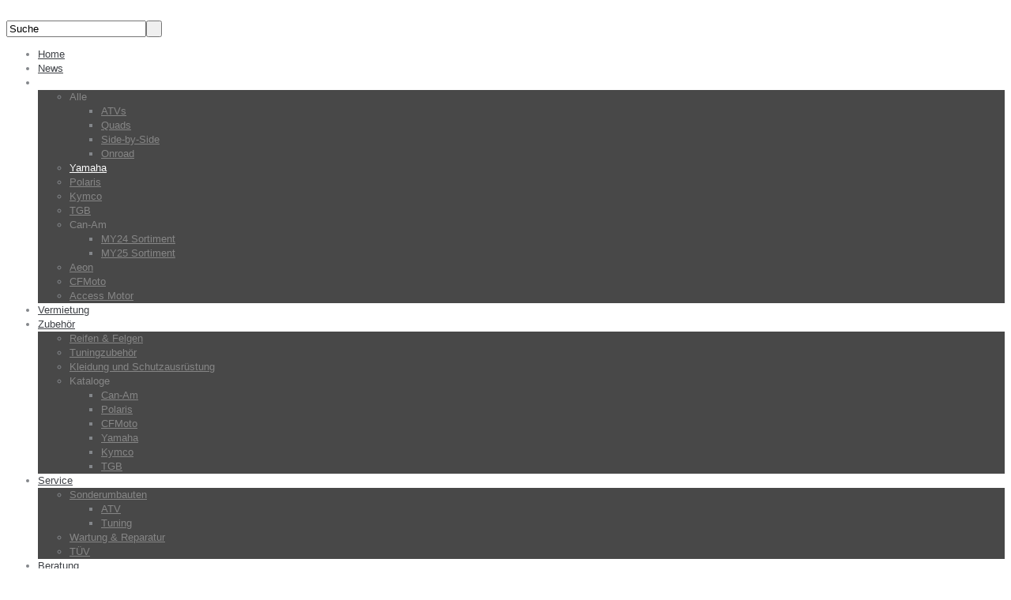

--- FILE ---
content_type: text/html; charset=utf-8
request_url: http://bader-quadsport.de/fahrzeuge-quad-atv-side-by-side/yamaha/item/536-yamaha-grizzly-700-eps-my23-cyan-yamaha-black.html
body_size: 9301
content:

<!DOCTYPE html PUBLIC "-//W3C//DTD XHTML 1.0 Transitional//EN" "http://www.w3.org/TR/xhtml1/DTD/xhtml1-transitional.dtd">
<html prefix="og: http://ogp.me/ns#" xmlns="http://www.w3.org/1999/xhtml" xml:lang="de-de" lang="de-de" >
    <head>
	<meta name="viewport" content="width=device-width, initial-scale=1, maximum-scale=1"/>
          <base href="http://bader-quadsport.de/fahrzeuge-quad-atv-side-by-side/yamaha/item/536-yamaha-grizzly-700-eps-my23-cyan-yamaha-black.html" />
  <meta http-equiv="content-type" content="text/html; charset=utf-8" />
  <meta name="title" content="Yamaha Grizzly 700 EPS MY23 (Camouflage)" />
  <meta property="og:url" content="http://bader-quadsport.de/fahrzeuge-quad-atv-side-by-side/yamaha/item/536-yamaha-grizzly-700-eps-my23-cyan-yamaha-black.html" />
  <meta property="og:title" content="Yamaha Grizzly 700 EPS MY23 (Camouflage) - Bader Quadsport" />
  <meta property="og:type" content="article" />
  <meta property="og:image" content="http://bader-quadsport.de/media/k2/items/cache/b069b892c6725bd357423bc8f6c17d01_XS.jpg" />
  <meta name="image" content="http://bader-quadsport.de/media/k2/items/cache/b069b892c6725bd357423bc8f6c17d01_XS.jpg" />
  <meta property="og:description" content="Quads, ATVs, Side-by-Sides von Yamaha bei Bader Quadsports in Neumarkt" />
  <meta name="description" content="Quads, ATVs, Side-by-Sides von Yamaha bei Bader Quadsports in Neumarkt" />
  <meta name="generator" content="PIXELMECHANICS Webproduktion" />
  <title>Yamaha Grizzly 700 EPS MY23 (Camouflage) - Bader Quadsport</title>
  <link href="/templates/theme1404/favicon.ico" rel="shortcut icon" type="image/vnd.microsoft.icon" />
  <link href="http://bader-quadsport.de/component/search/?Itemid=262&amp;id=536:yamaha-grizzly-700-eps-my23-cyan-yamaha-black&amp;format=opensearch" rel="search" title="Suchen Bader Quadsport" type="application/opensearchdescription+xml" />
  <link rel="stylesheet" href="/media/system/css/modal.css" type="text/css" />
  <link rel="stylesheet" href="/cache/widgetkit/widgetkit-b31d0fec.css" type="text/css" />
  <link rel="stylesheet" href="/plugins/system/rokbox/themes/clean/rokbox-style.css" type="text/css" />
  <link rel="stylesheet" href="http://bader-quadsport.de/modules/mod_superfish_menu/css/superfish.css" type="text/css" />
  <link rel="stylesheet" href="/libraries/gantry/css/grid-12.css" type="text/css" />
  <link rel="stylesheet" href="/templates/theme1404/css/style1.css" type="text/css" />
  <link rel="stylesheet" href="/templates/theme1404/css/skeleton12.css" type="text/css" />
  <link rel="stylesheet" href="/templates/theme1404/css/normalize.css" type="text/css" />
  <link rel="stylesheet" href="/templates/theme1404/css/default.css" type="text/css" />
  <link rel="stylesheet" href="/templates/theme1404/css/touch.gallery.css" type="text/css" />
  <link rel="stylesheet" href="/templates/theme1404/css/isotope.css" type="text/css" />
  <link rel="stylesheet" href="/templates/theme1404/css/template.css" type="text/css" />
  <link rel="stylesheet" href="/templates/theme1404/css/responsive.css" type="text/css" />
  <link rel="stylesheet" href="/templates/theme1404/css/override.css" type="text/css" />
  <link rel="stylesheet" href="/templates/theme1404/css/bader_quadsport.css" type="text/css" />
  <link rel="stylesheet" href="http://fonts.googleapis.com/css?family=Anton" type="text/css" />
  <link rel="stylesheet" href="/modules/mod_cookiesaccept/screen.css" type="text/css" />
  <style type="text/css">
body a {color:#fba31e;}body a:hover {color:#e1e1e1;}a.moduleItemReadMore, a.k2ReadMore, a.moduleCustomLink {color:#ffffff; background:;}a.moduleItemReadMore:hover, a.k2ReadMore:hover, a.moduleCustomLink:hover {color:#3d4346;background:;}div.itemCommentsForm form input#submitCommentButton, input[type="submit"], button.button {color:#ffffff; background:;}div.itemCommentsForm form input#submitCommentButton:hover, input[type="submit"]:hover, button.button:hover {color:#3d4346;background:;}.sf-menu > li > a,.sf-menu > li > span{color:#3e4146; }.sf-menu > li > a:hover, .sf-menu > li > a:active, .sf-menu > li.sfHover > a, .sf-menu > li.sfHover > span, .sf-menu > li:hover > span, .sf-menu > li.current > a, .sf-menu > li.current > span, .sf-menu > li.active > a, .sf-menu > li.active > span {color:#ffffff;}.sf-menu ul{background:#484848;} .sf-menu ul > li > a, .sf-menu ul > li > span {color:#868686;} .sf-menu ul > li > a:hover, .sf-menu ul > li:hover > a, .sf-menu ul > li:hover > span, .sf-menu ul > li > a:active, .sf-menu ul > li.current > a, .sf-menu ul > li.current > span, .sf-menu ul > li.sfHover > a, .sf-menu ul > li.sfHover > span, .sf-menu ul > li.active > span, .sf-menu ul > li.active > a 
			{color:#ffffff;}body {font-family:Arial, Helvetica, sans-serif; font-size:13px; line-height:18px; color:#83868a; }
  </style>
  <script src="/media/system/js/mootools-core.js" type="text/javascript"></script>
  <script src="/media/system/js/core.js" type="text/javascript"></script>
  <script src="/media/system/js/modal.js" type="text/javascript"></script>
  <script src="/media/system/js/mootools-more.js" type="text/javascript"></script>
  <script src="http://ajax.googleapis.com/ajax/libs/jquery/1.7/jquery.min.js" type="text/javascript"></script>
  <script src="/plugins/system/jqueryeasy/jquerynoconflict.js" type="text/javascript"></script>
  <script src="http://ajax.googleapis.com/ajax/libs/jqueryui/1.8/jquery-ui.min.js" type="text/javascript"></script>
  <script src="/components/com_k2/js/k2.js?v2.6.9&amp;sitepath=/" type="text/javascript"></script>
  <script src="/cache/widgetkit/widgetkit-bf1b5005.js" type="text/javascript"></script>
  <script src="/plugins/system/rokbox/rokbox.js" type="text/javascript"></script>
  <script src="http://bader-quadsport.de/modules/mod_superfish_menu/js/superfish.js" type="text/javascript"></script>
  <script src="http://bader-quadsport.de/modules/mod_superfish_menu/js/jquery.mobilemenu.js" type="text/javascript"></script>
  <script src="http://bader-quadsport.de/modules/mod_superfish_menu/js/jquery.hoverIntent.js" type="text/javascript"></script>
  <script src="http://bader-quadsport.de/modules/mod_superfish_menu/js/sftouchscreen.js" type="text/javascript"></script>
  <script src="/libraries/gantry/js/gantry-totop.js" type="text/javascript"></script>
  <script src="/libraries/gantry/js/browser-engines.js" type="text/javascript"></script>
  <script src="/templates/theme1404/js/tooltips.js" type="text/javascript"></script>
  <script src="/templates/theme1404/js/jquery.preloader.js" type="text/javascript"></script>
  <script src="/templates/theme1404/js/touch.gallery.js" type="text/javascript"></script>
  <script src="/templates/theme1404/js/jquery.isotope.min.js" type="text/javascript"></script>
  <script src="/templates/theme1404/js/scripts.js" type="text/javascript"></script>
  <script type="text/javascript">
		window.addEvent('domready', function() {
			SqueezeBox.initialize({});
			SqueezeBox.assign($$('a.modal'), {
				parse: 'rel'
			});
		});var rokboxPath = '/plugins/system/rokbox/';
		if (typeof(RokBox) !== 'undefined') {
			window.addEvent('domready', function() {
				var rokbox = new RokBox({
					'className': 'rokbox',
					'theme': 'clean',
					'transition': Fx.Transitions.Quad.easeOut,
					'duration': 200,
					'chase': 40,
					'frame-border': 20,
					'content-padding': 0,
					'arrows-height': 35,
					'effect': 'quicksilver',
					'captions': 0,
					'captionsDelay': 800,
					'scrolling': 0,
					'keyEvents': 1,
					'overlay': {
						'background': '#000000',
						'opacity': 0.85,
						'duration': 200,
						'transition': Fx.Transitions.Quad.easeInOut
					},
					'defaultSize': {
						'width': 640,
						'height': 460
					},
					'autoplay': 'true',
					'controller': 'false',
					'bgcolor': '#f3f3f3',
					'youtubeAutoplay': 0,
					'youtubeHighQuality': 0,
					'vimeoColor': '00adef',
					'vimeoPortrait': 0,
					'vimeoTitle': 0,
					'vimeoFullScreen': 1,
					'vimeoByline': 0
				});
			});
		};
  </script>
		<script type="text/javascript">
			jQuery(document).ready(function($) {
				/*Image Preloader*/
				$("span.catItemImage, span.itemImage, span.userItemImage, span.genericItemImage").preloader({
					iconURL:"/templates/theme1404/images/system/loading.gif"
				});
			});
		</script>
<meta name="google-site-verification" content="" />
<script type="text/javascript">
 var _gaq = _gaq || [];
 _gaq.push(['_setAccount', 'UA-15397851-1']);
 _gaq.push(['_gat._anonymizeIp']);
_gaq.push(['_trackPageview']);
 (function() {
  var ga = document.createElement('script'); ga.type = 'text/javascript'; ga.async = true;
  ga.src = ('https:' == document.location.protocol ? 'https://ssl' : 'http://www') + '.google-analytics.com/ga.js';
  var s = document.getElementsByTagName('script')[0]; s.parentNode.insertBefore(ga, s);
 })();
</script>
</head>
    <body class="item-262 all bader_quadsport"  class="cssstyle-style1 respmenu-type-sfmenu col12"id="port">
	<!-- -->
	<div id="fb-root"></div>
	<script>(function(d, s, id) {
 			var js, fjs = d.getElementsByTagName(s)[0];
 			if (d.getElementById(id)) return;
  			js = d.createElement(s); js.id = id;
  			js.src = "//connect.facebook.net/de_DE/sdk.js#xfbml=1&version=v2.5";
  			fjs.parentNode.insertBefore(js, fjs);
			}(document, 'script', 'facebook-jssdk'));</script>
			<div id="body-wrapper">
			<div id="rt-iewarn">
				<div class="rt-container">
										<div class="clear"></div>
				</div>
			</div>
		<div id="wrapper" class="  view-item option-com_k2 task-">
		<!--<div class="bg_top">-->
<!--CG BCKG IMG nach Klasse-->		
								<div class="bg_top_2">
			<!--div id="social_logo"></div>-->
									<div id="rt-top" >
				<div class="rt-container">
					<div class="rt-grid-9 rt-alpha">
                    <div class=" logo ">
                    <div class="rt-block">
<div class="custom logo "  >
	<p><a href="http://bader-quadsport.de/"><img src="/images/logos/LogoWebsiteFinal-removebg-preview.png" border="0" alt="" /></a></p></div>
            </div>
                </div>
</div>
<div class="rt-grid-3 rt-omega">
                    <div class=" suchfeld">
                    <div class="rt-block">
                                <form action="/fahrzeuge-quad-atv-side-by-side/yamaha.html" method="post">
	<div class="mod_search">
		<label for="mod-search-searchword"> </label><input name="searchword" id="mod-search-searchword" maxlength="20"  class="inputbox suchfeld" type="text" size="20" value="Suche"  onblur="if (this.value=='') this.value='Suche';" onfocus="if (this.value=='Suche') this.value='';" /><input type="submit" value=" " class="button suchfeld" onclick="this.form.searchword.focus();"/>	<input type="hidden" name="task" value="search" />
	<input type="hidden" name="option" value="com_search" />
	<input type="hidden" name="Itemid" value="328" />
	</div>
</form>
            </div>
                </div>
</div>
					<div class="clear"></div>
				</div>
			</div>
												<div id="rt-menu">
				<div class="rt-container">
<ul class="sf-menu ">
<li class="item-101"><a href="/" ><span>Home</span></a></li><li class="item-252"><a href="/news-quad-atv-side-by-side.html" ><span>News</span></a></li><li class="item-253 active deeper parent"><a href="/fahrzeuge-quad-atv-side-by-side.html" ><span>Fahrzeuge</span></a><ul><li class="item-260 deeper parent"><span class="separator"><span>Alle</span></span>
<ul><li class="item-273"><a href="/fahrzeuge-quad-atv-side-by-side/alle/atvs.html" ><span>ATVs</span></a></li><li class="item-274"><a href="/fahrzeuge-quad-atv-side-by-side/alle/quads.html" ><span>Quads</span></a></li><li class="item-275"><a href="/fahrzeuge-quad-atv-side-by-side/alle/side-by-side.html" ><span>Side-by-Side</span></a></li><li class="item-359"><a href="/fahrzeuge-quad-atv-side-by-side/alle/onroad.html" ><span>Onroad</span></a></li></ul></li><li class="item-262 current active"><a href="/fahrzeuge-quad-atv-side-by-side/yamaha.html" ><span>Yamaha</span></a></li><li class="item-264"><a href="/fahrzeuge-quad-atv-side-by-side/polaris.html" ><span>Polaris</span></a></li><li class="item-265"><a href="/fahrzeuge-quad-atv-side-by-side/kymco.html" ><span>Kymco</span></a></li><li class="item-266"><a href="/fahrzeuge-quad-atv-side-by-side/tgb.html" ><span>TGB</span></a></li><li class="item-267 deeper parent"><span class="separator"><span>Can-Am</span></span>
<ul><li class="item-288"><a href="/fahrzeuge-quad-atv-side-by-side/brp-can-am/quads.html" ><span>MY24 Sortiment</span></a></li><li class="item-369"><a href="/fahrzeuge-quad-atv-side-by-side/brp-can-am/2024-09-30-14-50-50.html" ><span>MY25 Sortiment</span></a></li></ul></li><li class="item-323"><a href="/fahrzeuge-quad-atv-side-by-side/aeon.html" ><span>Aeon</span></a></li><li class="item-351"><a href="/fahrzeuge-quad-atv-side-by-side/cfmoto.html" ><span>CFMoto</span></a></li><li class="item-353"><a href="/fahrzeuge-quad-atv-side-by-side/access.html" ><span>Access Motor</span></a></li></ul></li><li class="item-367"><a href="https://www.days4me.de/" >Vermietung</a></li><li class="item-254 deeper parent"><a href="/zubehoer-quads-atv-side-by-side.html" ><span>Zubehör</span></a><ul><li class="item-293"><a href="/zubehoer-quads-atv-side-by-side/reifen-felgen-quads-atv-side-by-side.html" ><span>Reifen &amp; Felgen</span></a></li><li class="item-294"><a href="/zubehoer-quads-atv-side-by-side/tuningzubehoer-quads-atv-side-by-side.html" ><span>Tuningzubehör</span></a></li><li class="item-295"><a href="/zubehoer-quads-atv-side-by-side/kleidung-und-schutzausruestung-quads-atv-side-by-side.html" ><span>Kleidung und Schutzausrüstung</span></a></li><li class="item-357 deeper parent"><span class="separator"><span>Kataloge</span></span>
<ul><li class="item-358"><a href="/zubehoer-quads-atv-side-by-side/katalog3/can-am.html" ><span>Can-Am</span></a></li><li class="item-361"><a href="/zubehoer-quads-atv-side-by-side/katalog3/polaris1.html" ><span>Polaris</span></a></li><li class="item-362"><a href="/zubehoer-quads-atv-side-by-side/katalog3/cfmoto.html" ><span>CFMoto</span></a></li><li class="item-363"><a href="/zubehoer-quads-atv-side-by-side/katalog3/yamaha.html" ><span>Yamaha</span></a></li><li class="item-364"><a href="/zubehoer-quads-atv-side-by-side/katalog3/kymco.html" ><span>Kymco</span></a></li><li class="item-365"><a href="/zubehoer-quads-atv-side-by-side/katalog3/tgb.html" ><span>TGB</span></a></li></ul></li></ul></li><li class="item-255 deeper parent"><a href="/service.html" ><span>Service</span></a><ul><li class="item-296 deeper parent"><a href="/service/sonderumbauten-quads-atv-side-by-side.html" ><span>Sonderumbauten</span></a><ul><li class="item-299"><a href="/service/sonderumbauten-quads-atv-side-by-side/atv-sonderumbauten.html" ><span>ATV</span></a></li><li class="item-300"><a href="/service/sonderumbauten-quads-atv-side-by-side/tuning-sonderbauten.html" ><span>Tuning</span></a></li></ul></li><li class="item-297"><a href="/service/wartung-reperatur-von-quads-atvs-side-by-sides.html" ><span>Wartung &amp; Reparatur</span></a></li><li class="item-298"><a href="/service/tuev.html" ><span>TÜV</span></a></li></ul></li><li class="item-256 deeper parent"><a href="/beratung-quad-atv-side-by-side.html" ><span>Beratung</span></a><ul><li class="item-301"><a href="/beratung-quad-atv-side-by-side/quad-oder-atv-beratung.html" ><span>Quad oder ATV</span></a></li><li class="item-302"><a href="/beratung-quad-atv-side-by-side/einsatzgebiete-beratung.html" ><span>Einsatzgebiete</span></a></li><li class="item-303"><a href="/beratung-quad-atv-side-by-side/wartung-pflege-beratung.html" ><span>Wartung &amp; Pflege</span></a></li><li class="item-304"><a href="/beratung-quad-atv-side-by-side/tuningtipps-beratung.html" ><span>Tuningtipps</span></a></li></ul></li><li class="item-258 deeper parent"><a href="/ueber-uns-quads-atv-side-by-side.html" ><span>Über uns</span></a><ul><li class="item-306"><a href="/ueber-uns-quads-atv-side-by-side/team-bader-quadsport.html" ><span>Team</span></a></li><li class="item-307"><a href="/ueber-uns-quads-atv-side-by-side/geschichte-bader-quadsport.html" ><span>Geschichte</span></a></li><li class="item-308"><a href="/ueber-uns-quads-atv-side-by-side/philosophie-ueber-uns.html" ><span>Philosophie</span></a></li><li class="item-310"><a href="/ueber-uns-quads-atv-side-by-side/bezahlmoeglichkeiten-bader.html" ><span>Bezahlmöglichkeiten</span></a></li><li class="item-311"><a href="/ueber-uns-quads-atv-side-by-side/finanzierung-quad-atv-side-by-side.html" ><span>Finanzierung</span></a></li><li class="item-313"><a href="/ueber-uns-quads-atv-side-by-side/links-quad-atv-side-by-side.html" ><span>Links</span></a></li><li class="item-354"><a href="/ueber-uns-quads-atv-side-by-side/bildergalerie.html" ><span>Karriere</span></a></li></ul></li></ul>
<script type="text/javascript">
	// initialise plugins
	jQuery(function(){
		jQuery('ul.sf-menu').superfish({
			hoverClass:    'sfHover',         
	    pathClass:     'overideThisToUse',
	    pathLevels:    1,    
	    delay:         500, 
	    animation:     {opacity:'show', height:'show'}, 
	    speed:         'normal',   
	    autoArrows:    false, 
	    dropShadows:   true, 
	    disableHI:     false, 
	    easing:        "easeOutQuad",
	    onInit:        function(){},
	    onBeforeShow:  function(){},
	    onShow:        function(){},
	    onHide:        function(){}
		});
	});
	jQuery(function(){
		jQuery('.sf-menu').mobileMenu({"defaultText" : "Gehe zu ..."});
	})
	jQuery(function(){
		var ismobile = navigator.userAgent.match(/(iPhone)|(iPod)|(android)|(webOS)/i)
		if(ismobile){
			jQuery('.sf-menu').sftouchscreen({});
		}
	})
</script>
					<div class="clear"></div>
				</div>
			</div>
        </div>
			          <div class="bg_cont">
						<div id="rt-utility">
				<div class="rt-container">
										<div class="clear"></div>
				</div>
			</div>
			<div id="rt-main" class="mb12">
                <div class="rt-container">
                    <div class="rt-containerInner">
                    <div class="rt-grid-12 ">
                                                						<div class="rt-block">
	                        <div id="rt-mainbody">
								<div class="component-content">
<!-- Start K2 Item Layout -->
<span id="startOfPageId536"></span>
<div id="k2Container" class="itemView port">
	<!-- Plugins: BeforeDisplay -->
	<!-- K2 Plugins: K2BeforeDisplay -->
<!-- Item Header START -->
	<div class="itemHeader">
<!-- Item title -->
			<h1 class="itemTitle">
				Yamaha Grizzly 700 EPS MY23 (Camouflage)
			</h1>
<!-- Item Rating -->
<!-- Date created -->
<!-- Item Author -->
			</div>
<!-- Item Header END -->
	<!-- Plugins: AfterDisplayTitle -->
	<!-- K2 Plugins: K2AfterDisplayTitle -->
			<div class="itemToolbar">
			<ul>
<!-- Font Resizer -->			
<!-- Print Button -->
<!-- Email Button -->
<!-- Anchor link to item video below - if it exists -->
<!-- Anchor link to item image gallery below - if it exists -->
<!-- Anchor link to comments below - if enabled -->
							</ul>
			<div class="clr"></div>
		</div>
<!-- Item Body START-->
	<div class="itemBody">
		<!-- Plugins: BeforeDisplayContent -->
		<!-- K2 Plugins: K2BeforeDisplayContent -->
<!-- Item Image -->
					<div class="itemImageBlock">
				<span class="itemImage">
											<a class="modal img" rel="{handler: 'image'}" href="/media/k2/items/cache/b069b892c6725bd357423bc8f6c17d01_XL.jpg" title="Klicken für das Vorschau-Bild">
								<img src="/media/k2/items/cache/b069b892c6725bd357423bc8f6c17d01_M.jpg" alt="Yamaha Grizzly 700 EPS MY23 (Camouflage)"/>
							<span class="zoom-icon"></span>
						</a>
									</span>
<!-- Image caption -->
<!-- Image credits -->
				<div class="clr"></div>
			</div>
		<div class="extraFieldsIntroText">
	<!-- Item extra fields -->
				<div class="itemExtraFields">
					<ul>
																		<li class="Gangschaltung:">
								<span class="itemExtraFieldsLabel">
									Gangschaltung								</span><br/>
																	<span class="itemExtraFieldsValue">( L / H / N / R / P ) Ultramatic®</span>
						</li>
																								<li class="Hubraum in CCM:">
								<span class="itemExtraFieldsLabel">
									Hubraum in CCM								</span><br/>
																	<span class="itemExtraFieldsValue">686</span>
						</li>
																								<li class="Leistung (KW/PS):">
								<span class="itemExtraFieldsLabel">
									Leistung (KW/PS)								</span><br/>
																	<span class="itemExtraFieldsValue">36 / 49</span>
						</li>
																								<li class="Herstellerlink:">
								<span class="itemExtraFieldsLabel">
									Herstellerlink								</span><br/>
																	<span class="itemExtraFieldsValue"><a href="https://www.yamaha-motor.eu/de/de/products/atv-side-by-side/leisure/grizzly-700-eps-2023/" target="_blank">Fahrzeuginformationen beim Hersteller</a></span>
						</li>
																								<li class="Farbe">
								<span class="itemExtraFieldsLabel">
									Farbe								</span><br/>
																	<span class="itemExtraFieldsValue">Camouflage</span>
						</li>
																		</ul>
					<div class="clr"></div>
				</div>
			</div> <!-- /extraFieldsIntroText -->
			<div class="clr"></div>
	<!-- Item introtext -->
						<div class="itemFullText">
				<p><strong>MOTOR</strong></p>
<ul>
<li><strong>Motor: 1-Zylinder 4-Takt OHC</strong></li>
<li><strong>Leistung: 36 kW | 49 PS</strong></li>
<li><strong>Hubraum: 686 cm³</strong></li>
<li><strong>Elektronische Benzineinspritzung</strong></li>
<li><strong>Flüssigkeitsgekühlt</strong></li>
</ul>
<p><strong>ANTRIEB / GETRIEBE</strong></p>
<ul>
<li><strong>Antrieb: Kardanwelle | On-Command® 2WD / 4WD / Differenzialsperre</strong></li>
<li><strong>Getriebe: ( L / H / N / R / P ) Ultramatic® Keilriemen mit Vorder- und Hinterrad-Motorbremse</strong></li>
<li><strong>Lenkunterstützung: Electronic Power Steering (EPS)</strong></li>
</ul>
<p><strong>ABMESSUNGEN / LASTEN</strong></p>
<ul>
<li><strong>Gesamtlänge: 2,070 mm</strong></li>
<li><strong>Gesamtbreite: 1,230 mm</strong></li>
<li><strong>Gesamthöhe: 1,253 mm</strong></li>
<li><strong>Sitzhöhe: 918 mm</strong></li>
<li><strong>Radstand: 1,253 mm</strong></li>
<li><strong>Bodenfreiheit: 288 mm</strong></li>
<li><strong>Kleinster Wendekreis (Radius): 3.5 m</strong></li>
<li><strong>Tankinhalt: 18 Liter</strong></li>
<li><strong>Öltankinhalt: 2.6 Liter</strong></li>
<li><strong>Vorderer Träger: 50 kg</strong></li>
<li><strong>Hinterer Träger: 90 kg</strong></li>
</ul>
<p><strong>AUFHÄNGUNG</strong></p>
<ul>
<li><strong>Federung vorn: Doppelquerlenker-Einzelradaufhängung, 193 mm Federweg, 5-fach einstellbare Federvorspannung</strong></li>
<li><strong>Federung hinten: Doppelquerlenker-Einzelradaufhängung, 232 mm Federweg, 5-fach einstellbare Federvorspannung</strong></li>
</ul>
<p><strong>BREMSEN</strong></p>
<ul>
<li><strong>Bremse vorn: 2 belüftete hydraulisch betätigte Scheiben</strong></li>
<li><strong>Bremse hinten: innenbelüftete Scheibe, 2 belüftete hydraulisch betätigte Scheiben</strong></li>
</ul>
<p><strong>REIFEN / FELGEN</strong></p>
<ul>
<li><strong>Reifen vorn: Maxxis MU19 AT26x8-12, E marked, aluminium wheels</strong></li>
<li><strong>Reifen hinten: Maxxis MU19, AT26x10-12, E marked, aluminium wheels</strong></li>
</ul>
<p><strong>AUSSTATTUNGSMERKMALE</strong></p>
<ul>
<li><strong>Digitales Display</strong></li>
<li><strong>Seilwinde: WARN VRX 25</strong></li>
<li><strong>Anhängerkupplung: <span class="Y2IQFc" lang="de">2-Zoll-Receiver-Anhängerkupplung</span></strong></li>
<li><strong><span class="Y2IQFc" lang="de"> Arbeitsscheinwerfer am Lenker</span></strong></li>
<li><strong><span class="Y2IQFc" lang="de"> Digitales Messgerät</span></strong></li>
<li><strong><span class="Y2IQFc" lang="de">Beleuchtung: Voll-LED</span></strong></li>
</ul>
<p> </p>			</div>
		<div class="clr"></div>
		<!-- Plugins: AfterDisplayContent -->
		<!-- K2 Plugins: K2AfterDisplayContent -->
		<div class="clr"></div>
	</div>
<!-- Item Body END-->
<!-- Item Social Buttons -->
									<div class="social-button">
						<!-- AddThis Button BEGIN -->
    <div class="addthis_toolbox addthis_default_style ">
      <a class="addthis_button_google_plusone" g:plusone:size="medium"></a> 
      <a class="addthis_button_facebook_like" fb:like:layout="button_count" fb:like:locale="en_US"></a>
      <a class="addthis_button_tweet"></a>
      <a class="addthis_button_pinterest_pinit"></a>
      <a class="addthis_counter addthis_pill_style"></a>
    </div>
    <script type="text/javascript">var addthis_config = {"data_track_addressbar":true};</script>
  <!-- AddThis Button END -->					</div>
<!-- Social sharing -->
	<div class="clr"></div>
	<!-- Plugins: AfterDisplay -->
	<!-- K2 Plugins: K2AfterDisplay -->
			<div class="itemBackToTop">
			<a class="k2Anchor" href="/fahrzeuge-quad-atv-side-by-side/yamaha/item/536-yamaha-grizzly-700-eps-my23-cyan-yamaha-black.html#startOfPageId536">
				Nach oben			</a>
		</div>
	<div class="clr"></div>
</div>
<!-- End K2 Item Layout -->
<!-- JoomlaWorks "K2" (v2.6.9) | Learn more about K2 at http://getk2.org -->
								</div>
	                        </div>
						</div>
                                                                    </div>
                       <div class="clear"></div>
                </div>
            </div>
            </div>
        </div>    
        <div class="bg_bot">
		<div id="footer">
			<div class="footer-container">
								<div id="rt-footer">
					<div class="rt-container">
						<div class="rt-grid-6 rt-alpha">
                    <div class=" footer_info">
                    <div class="rt-block">
<div class="custom footer_info"  >
	<h2>Weitere Informationen</h2>
<p><a href="/impressum">Impressum</a><br /> <a href="/hinweise-zum-datenschutz">Hinweise zum Datenschutz</a><br /><a href="/anfahrt">Anfahrt</a></p>
<h2>Öffnungszeiten</h2>
<p>Montag - Freitag: 8.00 - 18.00 Uhr<br />Samstag: 8.00 - 13.00 Uhr</p></div>
            </div>
                </div>
		                    <div class="rt-block">
                                <!--googleoff: all-->
<div id="ca_banner" 
    style="bottom:0px;
            ">
    <h2 style="
		">Hinweis zur Verwendung von Cookies auf dieser Seite</h2> 
    <p style="
				">Indem Sie unsere Website nutzen, stimmen Sie der Verwendung von Cookies zu.        							<span class="infoplus" style=""><a href="http://meine-cookies.org/alles_ueber_cookies/index.html">Mehr erfahren</a></span>
					        </p>
    <div class="accept" style="">Verstanden</div>
</div>
<script type="text/javascript">
    jQuery(document).ready(function () { 
	function setCookie(c_name,value,exdays)
	{
		var exdate=new Date();
		exdate.setDate(exdate.getDate() + exdays);
		var c_value=escape(value) + ((exdays==null) ? "" : "; expires="+exdate.toUTCString()) + "; path=/";
		document.cookie=c_name + "=" + c_value;
	}
	function readCookie(name) {
		var nameEQ = name + "=";
		var ca = document.cookie.split(';');
		for(var i=0;i < ca.length;i++) {
			var c = ca[i];
			while (c.charAt(0)==' ') c = c.substring(1,c.length);
			if (c.indexOf(nameEQ) == 0) return c.substring(nameEQ.length,c.length);
			}
		return null;
	}
	var $ca_banner = jQuery('#ca_banner');
    var $ca_infoplus = jQuery('.infoplus.info_modal');
    var $ca_info = jQuery('#ca_info');
    var $ca_info_close = jQuery('.ca_info_close');
    var $ca_infoaccept = jQuery('.accept');
	var cookieaccept = readCookie('cookieaccept');
	if(!(cookieaccept == "yes")){
		$ca_banner.delay(1000).slideDown('fast'); 
        $ca_infoplus.click(function(){
            $ca_info.fadeIn("fast");
        });
        $ca_info_close.click(function(){
            $ca_info.fadeOut("slow");
        });
        $ca_infoaccept.click(function(){
			setCookie("cookieaccept","yes",365);
            jQuery.post('http://bader-quadsport.de/fahrzeuge-quad-atv-side-by-side/yamaha/item/536-yamaha-grizzly-700-eps-my23-cyan-yamaha-black.html', 'set_cookie=1', function(){});
            $ca_banner.slideUp('slow');
            $ca_info.fadeOut("slow");
        });
       } 
    });
</script>
<!--googleon: all-->
            </div>
</div>
<div class="rt-grid-6 rt-omega">
                    <div class=" footer_social">
                    <div class="rt-block">
<div class="custom footer_social"  >
	<h2 style="text-align: center;">Besuchen Sie uns</h2>
<p style="text-align: center;"><a href="https://www.facebook.com/baderquadsport" target="_blank" style="line-height: 1.3em;"><img src="/images/social/FacebookLogo.png" border="0" alt="" width="135" /></a></p>
<p style="text-align: center;"><a href="https://home.mobile.de/BADERPOWERSPORTSGMBH#ses" target="_blank"><img src="/images/Social/mobile.png" border="0" alt="" width="135" /></a></p>
<p style="text-align: center;"><a href="https://www.kleinanzeigen.de/s-bestandsliste.html?userId=50733057" target="_blank" style="line-height: 1.3em;"><img src="/images/social/ebay-shop_logo.png" border="0" alt="" width="135" /></a></p></div>
            </div>
                </div>
</div>
						<div class="clear"></div>
					</div>
				</div>
								<div id="rt-copyright">
					<div class="rt-container">
						<div class="rt-grid-12 rt-alpha rt-omega">
    		<div class="clear"></div>
		<div class="rt-block totop">
			<a href="#" id="gantry-totop">Scroll to Top</a>
		</div>
                <div class=" bordertop">
                    <div class="rt-block">
<div class="custom bordertop"  >
	<p><small>Realisiert durch <a href="http://pixelmechanics.de/" target="_blank" title="Social Media Marketing, e-Commerce und Webentwicklung mit Joomla, Magento, Wordpress und Typo3" style="line-height: 1.3em;">PIXELMECHANICS | Webproduktion</a></small></p></div>
            </div>
                </div>
</div>
						<div class="clear"></div>
					</div>
				</div>
																			</div>
		</div>
        </div>
		</div>
		</div>
		<script>
			(function(i,s,o,g,r,a,m){i['GoogleAnalyticsObject']=r;i[r]=i[r]||function(){
			(i[r].q=i[r].q||[]).push(arguments)},i[r].l=1*new Date();a=s.createElement(o),
			m=s.getElementsByTagName(o)[0];a.async=1;a.src=g;m.parentNode.insertBefore(a,m)
			})(window,document,'script','//www.google-analytics.com/analytics.js','ga');
			ga('create', 'UA-15397851-3', 'auto');
			ga('send', 'pageview');
            ga('set', 'anonymizeIp', true);
		</script>
	</body>
</html>
